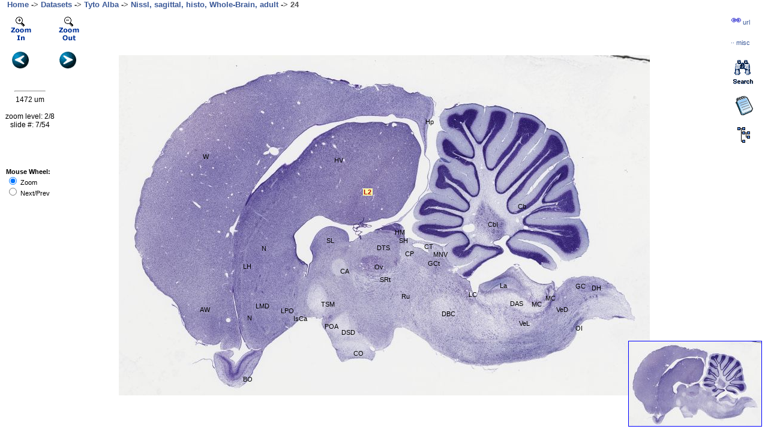

--- FILE ---
content_type: text/html; charset=UTF-8
request_url: https://brainmaps.org/ajax-viewer.php?datid=51&sname=24&hname=L%20Areas&hlabel=L2
body_size: 3064
content:
<html style="height: 100%;">
<head>
    <title>L2 - L AREAS - BrainMaps.org - Interactive Brain Atlas, Neuroanatomy, Brain Mapping</title>
<meta name="keywords" content="L2, L Areas, brain atlas, brain map, brain mapping, neuroanatomy, brain areas, neurons, interactive atlas">    <link rel="stylesheet" href="brainmaps.css" type="text/css" media="screen"/>
    <link rel="stylesheet" href="ajax-viewer-php.css" type="text/css"
          media="screen"/>

    <script type="text/javascript">
        imgpath="http://brainmaps.org/HBP3/tyto.alba/sag/1-nissl/24/";
dirname="HBP3/tyto.alba/sag/1-nissl/";
gImageWidth=56640;
gImageHeight=36330;
res=0.46;
slidePrev="25";
slideNext="23";
ip="3.145.55.40";
attributes="";
spclass="avian";
tarName="HBP3/tyto.alba/sag/1-nissl/24/24";
hasjpg="yes";
        
    </script>

    
    <script src="ajax-tiledviewer-php.js" type="text/javascript"></script>
    <script src="autosuggest.js" type="text/javascript"></script>


    <style type="text/css">
        .labclick .t, .labclick .b, .labclick .b b, .labclick .t b {
            height: 10px;
            background-image: url(//SiteImages/rounded2.gif);
        }

        .labclick .c {
            background: #eeeeff;
            border-color: #0055ff;
            border-left-width: 1px;
            border-right-width: 1px;
        }

        .round .c {
            padding: 0 10px 0 10px;
            border-top: 0;
            border-bottom: 0;
            border-style: solid;
        }

        .round .t, .round .b {
            display: block;
            overflow: hidden;
        }

        .round .t .r {
            background-position: top right;
        }

        .round .b .r {
            background-position: bottom right;
        }

        .round .b {
            background-position: bottom left;
        }
    </style>
    <script>
        (function (i, s, o, g, r, a, m) {
            i['GoogleAnalyticsObject'] = r;
            i[r] = i[r] || function () {
                    (i[r].q = i[r].q || []).push(arguments)
                }, i[r].l = 1 * new Date();
            a = s.createElement(o),
                m = s.getElementsByTagName(o)[0];
            a.async = 1;
            a.src = g;
            m.parentNode.insertBefore(a, m)
        })(window, document, 'script', '//www.google-analytics.com/analytics.js', 'ga');

        ga('create', 'UA-54905818-1', 'auto'); // PRODUCTION
        //ga('create', 'UA-54905818-1', {'cookieDomain' : 'none'}); // LOCALHOST ONLY
        ga('send', 'pageview');

    </script>
</head>


<body style="margin: 0pt; height:100%;" onload="init()">

<div id="outerDiv0">

    &nbsp;&nbsp;&nbsp;&nbsp;<font size="2px" color="#555555"
                                  face="Arial,Tahoma,Vernana,Sans"><b><a
                href="index.php" class="fnav2">Home</a> -> <a
                href="index.php?p=datasets-species" class="fnav2">Datasets</a>
            -> <a
                href="index.php?p=speciesdata&species=tyto-alba"
                class="fnav2">Tyto Alba</a> -> <a
                href="index.php?action=viewslides&datid=51"
                class="fnav2">Nissl,&nbsp;sagittal, histo, Whole-Brain, adult</a>
            -> <span id="titleslidename">24</span>
        </b></font>


    <div id="outerDiv">
        <div style="position: absolute; top: 10px; left: 10px; z-index: 1"><img
                src="/SiteImages/zoomin_off.gif" onclick="ZoomIn()"/></div>
        <div style="position: absolute; top: 10px; left: 90px; z-index: 1"><img
                src="/SiteImages/zoomout_off.gif" onclick="ZoomOut()"/></div>

        <div style="position: absolute; top: 70px; left: 20px; z-index: 1"><a
                href="javascript:slidePrev();" id="slidePrev"><img
                    src="/SiteImages/prev.gif"/></a></div>
        <div style="position: absolute; top: 70px; left: 99px; z-index: 1"><a
                href="javascript:slideNext();" id="slideNext"><img
                    src="/SiteImages/next.gif"/></a></div>


        <div id="innerDiv">
            <noscript><big><b><br><br><br><br><br><br><br><br><br>
                        <blockquote>JavaScript must be enabled in order for you
                            to use BrainMaps.org.
                    </b> However, it seems JavaScript is either disabled or not
                    supported by your browser. To view BrainMaps.org, enable
                    JavaScript by changing your browser options, and then try
                    again.<br><br><br></big></noscript>

            <div id="imageTiles"></div>
            <div id="imageLabels"></div>


            <div style="width: 201px;" class="round labclick"
                 id="labClickOutput"></div>


        </div>

        <div id="Thumb0">
            <div id="Thumb"></div>
            <div id="Thumb2"></div>
        </div>

    </div>


    <div id="overlay">
        <hr width="50px">
        <div id="theScale"></div>
        <br><br>

        <div id="theInfo"></div>
    </div>

    <div id="parsePubmed2"></div>
    <div id="grabLabels2"></div>

    <div id="Hierarchy"></div>

    <div style="width: 201px;" class="round labclick"
         id="treeClickOutput"></div>
    <div id="LinkToTree"><a href="javascript:link2tree();"><img
                src="/SiteImages/hierarchy.gif"></a></div>


    <div id="le">
        <table class="letbl" width="100%">
            <tr>
                <td class="lelbl">Paste link in <b>email</b> or <b>IM</b></td>
                <td class="leclose"><a href="javascript:link1close();"><img
                            src="/SiteImages/close.gif"/></a></td>
            </tr>
            <tr>
                <td colspan="2" style="padding-bottom:5px">
                    <input id="leurl"
                           type="text"
                           class="leinput"
                           value=""
                           onMouseOver="select()">
                </td>
            </tr>
            <tr>
                <td class="lelbl" colspan="2">For the <a
                        href="index.php?p=brain-maps-api" class="fnav2"><b>Brain
                            Maps API</b></a>, use these variables:
                </td>
            </tr>
            <tr>
                <td colspan="2" style="padding-bottom:5px">
                    <input id="leurl2"
                           type="text"
                           class="leinput"
                           value=""
                           onMouseOver="select()">
                </td>
            </tr>
        </table>
    </div>


    <div id="le2">
        <table class="letbl" width="100%">
            <tr>
                <td class="lelbl">
                    <b>Miscellaneous</b>
                </td>
                <td class="leclose"><a href="javascript:link1aclose();">
                        <img src="/SiteImages/close.gif"/></a>
                </td>
            </tr>
            <tr>
                <td class="lelbl" colspan="2">
                    <a href="" id="uri1" target="_blank" class="fnav2">
                        Download JPG</a>
                    <!--
                    &nbsp;&middot;&nbsp;
                    <a href="" id="uri2" target="_blank" class="fnav2">
                        View in Flash</a>
                    &nbsp;&middot;&nbsp;
                    <a href="" id="uri3" target="_blank" class="fnav2">
                        View in Java</a>
                    &nbsp;&nbsp;&nbsp;&nbsp;&nbsp;&nbsp;&nbsp;
                    -->
                </td>
            </tr>
            <tr>
                <td class="lelbl" colspan="2">Series Scroll:&nbsp;&nbsp;<a
                        href="javascript:seriesScroll('prev');" class="fnav2">
                        Prev</a>&nbsp;&middot;&nbsp;<a
                        href="javascript:seriesScroll('next');" class="fnav2">
                        Next</a></td>
            </tr>
            <tr>
                <td class="lelbl" colspan="2"><p id="uri-info"/></td>
            </tr>
        </table>
    </div>


    <div id="LinkToPage"><a href="javascript:link1();" class="fnav2"><img
                src="/SiteImages/bar_icon_link.gif"><span>&nbsp;url</span></a>
    </div>

    <div id="LinkToPage1a"><a href="javascript:link1a();" class="fnav2">&middot;&middot;<span>&nbsp;misc</span></a>
    </div>

    <div id="LinkToNotes"><a href="javascript:link2notes();"><img
                src="/SiteImages/notes.gif"></a></div>

    <div id="Notes">
        <table class="letbl" width="100%">
            <tr>
                <td class="lelbl"><b>Notes</b></td>
                <td class="leclose"><a href="javascript:closeNotes();"><img
                            src="/SiteImages/close.gif"/></a></td>
            </tr>
            <tr>
                <td class="lelbl" colspan="2"><a href="javascript:loadNotes();"
                                                 class="fnav2">Toggle Labels</a>&nbsp;&nbsp;&middot;&nbsp;&nbsp;<a
                        href="javascript:grabLabels('51','tyto alba');"
                        class="fnav2">Load Species Labels</a>&nbsp;<p
                        id="togglenotes"><i>(On)</i></p></td>
            </tr>
            <tr>
                <td colspan="2"><p id="mouse-xy"/></td>
            </tr>
            <tr>
                <td colspan="2"><br><u>Add Notes</u><br>

                    <FORM
                        action="javascript:addNotes(document.getElementById('notesForm'));"
                        method="post" id="notesForm">
                        <p>Label: <INPUT type="text" id="notesLabel"
                                         onMouseOver="select()"><BR>

                        <p>Full Name: <INPUT type="text" id="notesName"
                                             onMouseOver="select()"><BR>
                            Notes: <textarea rows="5" cols="24" id="notesNotes"
                                             onMouseOver="select()"></textarea><BR>
                            X:&nbsp;<INPUT type="text" id="notesX" size="6"
                                           onMouseOver="select()">&nbsp;&nbsp;&nbsp;Y:&nbsp;<INPUT
                                type="text" id="notesY" size="6"
                                onMouseOver="select()">
                            <INPUT type="submit" value="Submit"
                                   onMouseOver="select()"><br>
                            key:&nbsp;<INPUT type="text" id="notesKey" size="12"
                                             onMouseOver="select()"></p>
                    </FORM>
                    <br>

                    <p id="addNotesOutput"/>
            </tr>
        </table>
    </div>


    <div id="LinkToSearch"><a href="javascript:link2search();"><img
                src="/SiteImages/search.gif"></a></div>

    <div id="Search">
        <div id="SearchMode"></div>
        <br clear="all">

        <div id="searchOut" class="lab"></div>
    </div>
    <div id="search_suggest"></div>

    <div id="wheelMode"><b>Mouse Wheel:</b><br><input type="radio" checked
                                                      onClick="wheelMode1()">&nbsp;Zoom<br><input
            type="radio" onClick="wheelMode2()">&nbsp;Next/Prev
    </div>


    <div id="Debug"></div>


</div>



<script type="text/javascript">
var sc_project=7009614; 
var sc_invisible=1; 
var sc_security="ff969dc1"; 
</script>
<script type="text/javascript"
src="http://www.statcounter.com/counter/counter.js"></script>
<noscript><div class="statcounter"><a title="web statistics"
href="http://statcounter.com/" target="_blank"><img
class="statcounter"
src="http://c.statcounter.com/7009614/0/ff969dc1/0/"
alt="web statistics"></a></div></noscript>
</body>
</html>


--- FILE ---
content_type: text/html; charset=UTF-8
request_url: https://brainmaps.org/get-slide2.php?datid=51
body_size: 1122
content:
{"slides": [{  "attributes" : "",  "path": "http://brainmaps.org/HBP3/tyto.alba/sag/1-nissl/30/", "width": 54720, "height": 32860, "res": "0.46", "spclass": "avian", "sname": "30", "X_tarName": "HBP3/tyto.alba/sag/1-nissl/30/30"},{  "attributes" : "",  "path": "http://brainmaps.org/HBP3/tyto.alba/sag/1-nissl/29/", "width": 58560, "height": 32968, "res": "0.46", "spclass": "avian", "sname": "29", "X_tarName": "HBP3/tyto.alba/sag/1-nissl/29/29"},{  "attributes" : "",  "path": "http://brainmaps.org/HBP3/tyto.alba/sag/1-nissl/28/", "width": 60480, "height": 34161, "res": "0.46", "spclass": "avian", "sname": "28", "X_tarName": "HBP3/tyto.alba/sag/1-nissl/28/28"},{  "attributes" : "",  "path": "http://brainmaps.org/HBP3/tyto.alba/sag/1-nissl/27/", "width": 57600, "height": 35028, "res": "0.46", "spclass": "avian", "sname": "27", "X_tarName": "HBP3/tyto.alba/sag/1-nissl/27/27"},{  "attributes" : "",  "path": "http://brainmaps.org/HBP3/tyto.alba/sag/1-nissl/26/", "width": 56640, "height": 36113, "res": "0.46", "spclass": "avian", "sname": "26", "X_tarName": "HBP3/tyto.alba/sag/1-nissl/26/26"},{  "attributes" : "",  "path": "http://brainmaps.org/HBP3/tyto.alba/sag/1-nissl/25/", "width": 57600, "height": 36980, "res": "0.46", "spclass": "avian", "sname": "25", "X_tarName": "HBP3/tyto.alba/sag/1-nissl/25/25"},{  "attributes" : "",  "path": "http://brainmaps.org/HBP3/tyto.alba/sag/1-nissl/24/", "width": 56640, "height": 36330, "res": "0.46", "spclass": "avian", "sname": "24", "X_tarName": "HBP3/tyto.alba/sag/1-nissl/24/24"},{  "attributes" : "",  "path": "http://brainmaps.org/HBP3/tyto.alba/sag/1-nissl/23/", "width": 55680, "height": 36655, "res": "0.46", "spclass": "avian", "sname": "23", "X_tarName": "HBP3/tyto.alba/sag/1-nissl/23/23"},{  "attributes" : "",  "path": "http://brainmaps.org/HBP3/tyto.alba/sag/1-nissl/22/", "width": 53760, "height": 33619, "res": "0.46", "spclass": "avian", "sname": "22", "X_tarName": "HBP3/tyto.alba/sag/1-nissl/22/22"},{  "attributes" : "",  "path": "http://brainmaps.org/HBP3/tyto.alba/sag/1-nissl/21/", "width": 51840, "height": 34269, "res": "0.46", "spclass": "avian", "sname": "21", "X_tarName": "HBP3/tyto.alba/sag/1-nissl/21/21"},{  "attributes" : "",  "path": "http://brainmaps.org/HBP3/tyto.alba/sag/1-nissl/20/", "width": 50880, "height": 34812, "res": "0.46", "spclass": "avian", "sname": "20", "X_tarName": "HBP3/tyto.alba/sag/1-nissl/20/20"},{  "attributes" : "",  "path": "http://brainmaps.org/HBP3/tyto.alba/sag/1-nissl/19/", "width": 49920, "height": 34269, "res": "0.46", "spclass": "avian", "sname": "19", "X_tarName": "HBP3/tyto.alba/sag/1-nissl/19/19"},{  "attributes" : "",  "path": "http://brainmaps.org/HBP3/tyto.alba/sag/1-nissl/18/", "width": 48000, "height": 35028, "res": "0.46", "spclass": "avian", "sname": "18", "X_tarName": "HBP3/tyto.alba/sag/1-nissl/18/18"},{  "attributes" : "",  "path": "http://brainmaps.org/HBP3/tyto.alba/sag/1-nissl/17b/", "width": 46080, "height": 34486, "res": "0.46", "spclass": "avian", "sname": "17b", "X_tarName": "HBP3/tyto.alba/sag/1-nissl/17b/17b"},{  "attributes" : "",  "path": "http://brainmaps.org/HBP3/tyto.alba/sag/1-nissl/17a/", "width": 46080, "height": 35245, "res": "0.46", "spclass": "avian", "sname": "17a", "X_tarName": "HBP3/tyto.alba/sag/1-nissl/17a/17a"},{  "attributes" : "",  "path": "http://brainmaps.org/HBP3/tyto.alba/sag/1-nissl/16b/", "width": 45120, "height": 34703, "res": "0.46", "spclass": "avian", "sname": "16b", "X_tarName": "HBP3/tyto.alba/sag/1-nissl/16b/16b"},{  "attributes" : "",  "path": "http://brainmaps.org/HBP3/tyto.alba/sag/1-nissl/16a/", "width": 44160, "height": 34378, "res": "0.46", "spclass": "avian", "sname": "16a", "X_tarName": "HBP3/tyto.alba/sag/1-nissl/16a/16a"},{  "attributes" : "",  "path": "http://brainmaps.org/HBP3/tyto.alba/sag/1-nissl/15b/", "width": 40320, "height": 33511, "res": "0.46", "spclass": "avian", "sname": "15b", "X_tarName": "HBP3/tyto.alba/sag/1-nissl/15b/15b"},{  "attributes" : "",  "path": "http://brainmaps.org/HBP3/tyto.alba/sag/1-nissl/15a/", "width": 42240, "height": 33727, "res": "0.46", "spclass": "avian", "sname": "15a", "X_tarName": "HBP3/tyto.alba/sag/1-nissl/15a/15a"},{  "attributes" : "",  "path": "http://brainmaps.org/HBP3/tyto.alba/sag/1-nissl/14b/", "width": 41280, "height": 33511, "res": "0.46", "spclass": "avian", "sname": "14b", "X_tarName": "HBP3/tyto.alba/sag/1-nissl/14b/14b"},{  "attributes" : "",  "path": "http://brainmaps.org/HBP3/tyto.alba/sag/1-nissl/14a/", "width": 42240, "height": 33185, "res": "0.46", "spclass": "avian", "sname": "14a", "X_tarName": "HBP3/tyto.alba/sag/1-nissl/14a/14a"},{  "attributes" : "",  "path": "http://brainmaps.org/HBP3/tyto.alba/sag/1-nissl/13b/", "width": 42240, "height": 33836, "res": "0.46", "spclass": "avian", "sname": "13b", "X_tarName": "HBP3/tyto.alba/sag/1-nissl/13b/13b"},{  "attributes" : "",  "path": "http://brainmaps.org/HBP3/tyto.alba/sag/1-nissl/13a/", "width": 42240, "height": 34920, "res": "0.46", "spclass": "avian", "sname": "13a", "X_tarName": "HBP3/tyto.alba/sag/1-nissl/13a/13a"},{  "attributes" : "",  "path": "http://brainmaps.org/HBP3/tyto.alba/sag/1-nissl/12b/", "width": 40320, "height": 33836, "res": "0.46", "spclass": "avian", "sname": "12b", "X_tarName": "HBP3/tyto.alba/sag/1-nissl/12b/12b"},{  "attributes" : "",  "path": "http://brainmaps.org/HBP3/tyto.alba/sag/1-nissl/12a/", "width": 40320, "height": 34378, "res": "0.46", "spclass": "avian", "sname": "12a", "X_tarName": "HBP3/tyto.alba/sag/1-nissl/12a/12a"},{  "attributes" : "",  "path": "http://brainmaps.org/HBP3/tyto.alba/sag/1-nissl/11b/", "width": 40320, "height": 32968, "res": "0.46", "spclass": "avian", "sname": "11b", "X_tarName": "HBP3/tyto.alba/sag/1-nissl/11b/11b"},{  "attributes" : "",  "path": "http://brainmaps.org/HBP3/tyto.alba/sag/1-nissl/11a/", "width": 39360, "height": 32101, "res": "0.46", "spclass": "avian", "sname": "11a", "X_tarName": "HBP3/tyto.alba/sag/1-nissl/11a/11a"},{  "attributes" : "",  "path": "http://brainmaps.org/HBP3/tyto.alba/sag/1-nissl/10b/", "width": 39360, "height": 31342, "res": "0.46", "spclass": "avian", "sname": "10b", "X_tarName": "HBP3/tyto.alba/sag/1-nissl/10b/10b"},{  "attributes" : "",  "path": "http://brainmaps.org/HBP3/tyto.alba/sag/1-nissl/10a/", "width": 39360, "height": 31017, "res": "0.46", "spclass": "avian", "sname": "10a", "X_tarName": "HBP3/tyto.alba/sag/1-nissl/10a/10a"},{  "attributes" : "",  "path": "http://brainmaps.org/HBP3/tyto.alba/sag/1-nissl/09b/", "width": 38400, "height": 31017, "res": "0.46", "spclass": "avian", "sname": "09b", "X_tarName": "HBP3/tyto.alba/sag/1-nissl/09b/09b"},{  "attributes" : "",  "path": "http://brainmaps.org/HBP3/tyto.alba/sag/1-nissl/09a/", "width": 38400, "height": 30692, "res": "0.46", "spclass": "avian", "sname": "09a", "X_tarName": "HBP3/tyto.alba/sag/1-nissl/09a/09a"},{  "attributes" : "",  "path": "http://brainmaps.org/HBP3/tyto.alba/sag/1-nissl/08b/", "width": 37440, "height": 29824, "res": "0.46", "spclass": "avian", "sname": "08b", "X_tarName": "HBP3/tyto.alba/sag/1-nissl/08b/08b"},{  "attributes" : "",  "path": "http://brainmaps.org/HBP3/tyto.alba/sag/1-nissl/08a/", "width": 36480, "height": 29824, "res": "0.46", "spclass": "avian", "sname": "08a", "X_tarName": "HBP3/tyto.alba/sag/1-nissl/08a/08a"},{  "attributes" : "",  "path": "http://brainmaps.org/HBP3/tyto.alba/sag/1-nissl/07b/", "width": 36480, "height": 29065, "res": "0.46", "spclass": "avian", "sname": "07b", "X_tarName": "HBP3/tyto.alba/sag/1-nissl/07b/07b"},{  "attributes" : "",  "path": "http://brainmaps.org/HBP3/tyto.alba/sag/1-nissl/07a/", "width": 36480, "height": 28740, "res": "0.46", "spclass": "avian", "sname": "07a", "X_tarName": "HBP3/tyto.alba/sag/1-nissl/07a/07a"},{  "attributes" : "",  "path": "http://brainmaps.org/HBP3/tyto.alba/sag/1-nissl/06b/", "width": 34560, "height": 27656, "res": "0.46", "spclass": "avian", "sname": "06b", "X_tarName": "HBP3/tyto.alba/sag/1-nissl/06b/06b"},{  "attributes" : "",  "path": "http://brainmaps.org/HBP3/tyto.alba/sag/1-nissl/06a/", "width": 34560, "height": 26897, "res": "0.46", "spclass": "avian", "sname": "06a", "X_tarName": "HBP3/tyto.alba/sag/1-nissl/06a/06a"},{  "attributes" : "",  "path": "http://brainmaps.org/HBP3/tyto.alba/sag/1-nissl/05b/", "width": 32640, "height": 25813, "res": "0.46", "spclass": "avian", "sname": "05b", "X_tarName": "HBP3/tyto.alba/sag/1-nissl/05b/05b"},{  "attributes" : "",  "path": "http://brainmaps.org/HBP3/tyto.alba/sag/1-nissl/05a/", "width": 32640, "height": 25054, "res": "0.46", "spclass": "avian", "sname": "05a", "X_tarName": "HBP3/tyto.alba/sag/1-nissl/05a/05a"},{  "attributes" : "",  "path": "http://brainmaps.org/HBP3/tyto.alba/sag/1-nissl/04c/", "width": 30720, "height": 23752, "res": "0.46", "spclass": "avian", "sname": "04c", "X_tarName": "HBP3/tyto.alba/sag/1-nissl/04c/04c"},{  "attributes" : "",  "path": "http://brainmaps.org/HBP3/tyto.alba/sag/1-nissl/04b/", "width": 29760, "height": 22994, "res": "0.46", "spclass": "avian", "sname": "04b", "X_tarName": "HBP3/tyto.alba/sag/1-nissl/04b/04b"},{  "attributes" : "",  "path": "http://brainmaps.org/HBP3/tyto.alba/sag/1-nissl/04a/", "width": 27840, "height": 23210, "res": "0.46", "spclass": "avian", "sname": "04a", "X_tarName": "HBP3/tyto.alba/sag/1-nissl/04a/04a"},{  "attributes" : "",  "path": "http://brainmaps.org/HBP3/tyto.alba/sag/1-nissl/03c/", "width": 25920, "height": 22018, "res": "0.46", "spclass": "avian", "sname": "03c", "X_tarName": "HBP3/tyto.alba/sag/1-nissl/03c/03c"},{  "attributes" : "",  "path": "http://brainmaps.org/HBP3/tyto.alba/sag/1-nissl/03b/", "width": 24960, "height": 20933, "res": "0.46", "spclass": "avian", "sname": "03b", "X_tarName": "HBP3/tyto.alba/sag/1-nissl/03b/03b"},{  "attributes" : "",  "path": "http://brainmaps.org/HBP3/tyto.alba/sag/1-nissl/03a/", "width": 24960, "height": 20608, "res": "0.46", "spclass": "avian", "sname": "03a", "X_tarName": "HBP3/tyto.alba/sag/1-nissl/03a/03a"},{  "attributes" : "",  "path": "http://brainmaps.org/HBP3/tyto.alba/sag/1-nissl/02c/", "width": 24960, "height": 19849, "res": "0.46", "spclass": "avian", "sname": "02c", "X_tarName": "HBP3/tyto.alba/sag/1-nissl/02c/02c"},{  "attributes" : "",  "path": "http://brainmaps.org/HBP3/tyto.alba/sag/1-nissl/02b/", "width": 24000, "height": 19090, "res": "0.46", "spclass": "avian", "sname": "02b", "X_tarName": "HBP3/tyto.alba/sag/1-nissl/02b/02b"},{  "attributes" : "",  "path": "http://brainmaps.org/HBP3/tyto.alba/sag/1-nissl/02a/", "width": 23040, "height": 17789, "res": "0.46", "spclass": "avian", "sname": "02a", "X_tarName": "HBP3/tyto.alba/sag/1-nissl/02a/02a"},{  "attributes" : "",  "path": "http://brainmaps.org/HBP3/tyto.alba/sag/1-nissl/01f/", "width": 22080, "height": 17247, "res": "0.46", "spclass": "avian", "sname": "01f", "X_tarName": "HBP3/tyto.alba/sag/1-nissl/01f/01f"},{  "attributes" : "",  "path": "http://brainmaps.org/HBP3/tyto.alba/sag/1-nissl/01e/", "width": 21120, "height": 17247, "res": "0.46", "spclass": "avian", "sname": "01e", "X_tarName": "HBP3/tyto.alba/sag/1-nissl/01e/01e"},{  "attributes" : "",  "path": "http://brainmaps.org/HBP3/tyto.alba/sag/1-nissl/01d/", "width": 20160, "height": 15296, "res": "0.46", "spclass": "avian", "sname": "01d", "X_tarName": "HBP3/tyto.alba/sag/1-nissl/01d/01d"},{  "attributes" : "",  "path": "http://brainmaps.org/HBP3/tyto.alba/sag/1-nissl/01c/", "width": 19200, "height": 13344, "res": "0.46", "spclass": "avian", "sname": "01c", "X_tarName": "HBP3/tyto.alba/sag/1-nissl/01c/01c"},{  "attributes" : "",  "path": "http://brainmaps.org/HBP3/tyto.alba/sag/1-nissl/01b/", "width": 17280, "height": 11501, "res": "0.46", "spclass": "avian", "sname": "01b", "X_tarName": "HBP3/tyto.alba/sag/1-nissl/01b/01b"},{  "attributes" : "",  "path": "http://brainmaps.org/HBP3/tyto.alba/sag/1-nissl/01a/", "width": 16320, "height": 11501, "res": "0.46", "spclass": "avian", "sname": "01a", "X_tarName": "HBP3/tyto.alba/sag/1-nissl/01a/01a"}  ] } 

--- FILE ---
content_type: text/html; charset=UTF-8
request_url: https://brainmaps.org/get-labels.php?datid=51&sname=24
body_size: 1075
content:
{ "labels": [{"Id": "5168", "label": "La", "name": "Nucleus laminaris", "x": "0.718", "y": "0.665"},{"Id": "5184", "label": "MC", "name": "nucleus Magnocellularis (auditory)", "x": "0.804", "y": "0.703"},{"Id": "5185", "label": "MC", "name": "nucleus Magnocellularis (auditory)", "x": "0.778", "y": "0.721"},{"Id": "5884", "label": "W", "name": "Wulst", "x": "0.159", "y": "0.287"},{"Id": "5885", "label": "AW", "name": "Anterior Wulst", "x": "0.153", "y": "0.736"},{"Id": "5886", "label": "BO", "name": "Bulbus olfactorius", "x": "0.235", "y": "0.940"},{"Id": "5887", "label": "N", "name": "Neostriatum", "x": "0.242", "y": "0.761"},{"Id": "5889", "label": "LPO", "name": "Lobus parolfactorius", "x": "0.306", "y": "0.739"},{"Id": "5890", "label": "LMD", "name": "Laminus medullaris dorsalis", "x": "0.258", "y": "0.725"},{"Id": "5892", "label": "LH", "name": "Laminus hyperstriatica", "x": "0.234", "y": "0.609"},{"Id": "5893", "label": "N", "name": "Neostriatum", "x": "0.270", "y": "0.557"},{"Id": "5894", "label": "HV", "name": "Hyperstriatum ventrale", "x": "0.406", "y": "0.298"},{"Id": "6010", "label": "L2", "name": "L Areas", "x": "0.460", "y": "0.390"},{"Id": "5897", "label": "Hp", "name": "Hippocampus", "x": "0.578", "y": "0.184"},{"Id": "5899", "label": "IsCa", "name": "Islands of Calleja", "x": "0.329", "y": "0.763"},{"Id": "5920", "label": "Cb", "name": "Cerebellum", "x": "0.752", "y": "0.433"},{"Id": "5901", "label": "POA", "name": "Nucleus preopticus anterior", "x": "0.388", "y": "0.786"},{"Id": "5902", "label": "TSM", "name": "Tractus septomesencephalicus", "x": "0.381", "y": "0.720"},{"Id": "5903", "label": "CA", "name": "Commissura anterior", "x": "0.417", "y": "0.624"},{"Id": "5922", "label": "DBC", "name": "Nucleus decussationis brachiorum conjunctivorum", "x": "0.608", "y": "0.748"},{"Id": "5905", "label": "SL", "name": "Nucleus septalis lateralis", "x": "0.392", "y": "0.534"},{"Id": "5906", "label": "DTS", "name": "Superior division of dorsal thalamus", "x": "0.486", "y": "0.554"},{"Id": "5907", "label": "HM", "name": "Nucleus habenularis medialis", "x": "0.520", "y": "0.508"},{"Id": "5909", "label": "Ov", "name": "Nucleus ovoidalis", "x": "0.482", "y": "0.611"},{"Id": "5952", "label": "DSD", "name": "Decussatio supraoptica dorsalis", "x": "0.420", "y": "0.803"},{"Id": "5911", "label": "CO", "name": "Chiasma opticum", "x": "0.442", "y": "0.864"},{"Id": "5912", "label": "SRt", "name": "Nucleus subrotundus", "x": "0.492", "y": "0.648"},{"Id": "5913", "label": "Ru", "name": "Nucleus ruber", "x": "0.533", "y": "0.698"},{"Id": "5914", "label": "SH", "name": "Nucleus subhabenularis", "x": "0.528", "y": "0.533"},{"Id": "5915", "label": "CP", "name": "Commissura posterior", "x": "0.539", "y": "0.573"},{"Id": "5921", "label": "CbI", "name": "Cerebellar internal bulge", "x": "0.695", "y": "0.486"},{"Id": "5917", "label": "CT", "name": "Commissura tectalis", "x": "0.576", "y": "0.551"},{"Id": "5918", "label": "MNV", "name": "Nucleus mesencephalicus nervi trigemini", "x": "0.593", "y": "0.574"},{"Id": "5919", "label": "GCt", "name": "Substantia grisea centralis", "x": "0.583", "y": "0.601"},{"Id": "5923", "label": "DAS", "name": "Dorsal acoustic stria", "x": "0.737", "y": "0.718"},{"Id": "5924", "label": "LC", "name": "Nucleus linearis caudalis", "x": "0.659", "y": "0.692"},{"Id": "5925", "label": "VeD", "name": "Nucleus vestibularis descendens", "x": "0.824", "y": "0.736"},{"Id": "5926", "label": "VeL", "name": "Nucleus vestibularis lateralis", "x": "0.754", "y": "0.777"},{"Id": "5927", "label": "GC", "name": "Nuclei gracilis et cuneatus", "x": "0.861", "y": "0.668"},{"Id": "5928", "label": "DH", "name": "Dorsal horn of spinal cord", "x": "0.891", "y": "0.673"},{"Id": "5929", "label": "OI", "name": "Nucleus olivaris inferior", "x": "0.861", "y": "0.790"},] }

--- FILE ---
content_type: text/css
request_url: https://brainmaps.org/brainmaps.css
body_size: 2306
content:
.suggest_link {
    background-color: #FFFFFF;
    padding: 2px 6px 2px 6px;
}

.suggest_link_over {
    background-color: #3366CC;
    color: white;
    padding: 2px 6px 2px 6px;
}

#search_suggest {
    position: absolute;
    float: left;
    display: none;
    background-color: #FFFFFF;
    text-align: left;
    border: 1px dotted #000000;
}

.abbrev-list {
    padding: 5%;
}

input#txtSearch {
    border: solid 1px #2f6fab;
}

input#q {
    border: solid 1px #2f6fab;
}

input.searchButton {
    margin-top: 0;
    padding: 0 0.4em !important;
    font-size: 100%;
    cursor: pointer;
    background-color: #ddddff;
    border: 1px solid #2f6fab;
}

input.searchButton2 {
    margin-top: 0;
    padding: 0 0.4em !important;
    font-size: 70%;
    cursor: pointer;
    background-color: #ddddff;
    border: 1px outset #2f6fab;
}

h2 {
    text-align: left;
    border-left: 15px solid #7090C0;
    font-size: 15px;
    padding: 2px;
    border-bottom: 3px solid #7090C0;
}

h3 {
    font-size: 13px;
    border-left: 10px solid #7090C0;
    padding: 4px;
    border-bottom: 2px solid #90a0C0;
}

TD {
    font: 12px trebuchet ms, arial, helvetica, sans-serif;
    text-decoration: none
}

.LR1 {
    padding-left: 9px;
    border-bottom: 1px solid #7BA0BA;
    font-size: 11px;
    font-family: Arial, sans-serif;
}

.LR1a {
    padding-left: 9px;
    font-size: 11px;
    font-family: Arial, sans-serif;
}

.LR2 {
    padding-left: 18px;
    border-bottom: 1px solid #7BA0BA;
    font-size: 11px;
    font-family: Arial, sans-serif;
}

.LR3 {
    padding-left: 30px;
    border-bottom: 1px solid #7BA0BA;
    font-size: 11px;
    font-family: Arial, sans-serif;
}

.RH {
    padding-left: 3px;
    background-color: #7090C0;
    border-bottom: 1px solid #aaaaDf;
    font-size: 12px;
    font-family: trebuchet ms, Tahoma, Arial, sans-serif;
    font-weight: bold;
    color: #ffffff;
}

div.lab {
    font: 12px trebuchet ms, arial, helvetica, sans-serif;
    text-decoration: none;
    text-align: left;
}

.thumbnailBorder {
    text-align: center;
    color: #666666;
    padding-top: 0;
    padding-bottom: 0;
    spacing-top: 0;
    spacing-bottom: 0;
    border: 1px solid #7BA0BA
}

.thumbnailBorder2 {
    padding-top: 0;
    padding-bottom: 0;
    spacing-top: 0;
    spacing-bottom: 0;
    border: 1px solid #666666
}

.navBorder {
    padding-top: 0;
    padding-bottom: 0;
    spacing-top: 0;
    spacing-bottom: 0;
    border: 1px solid #7BA0BA
}

body {
    background: #fff;
    padding: 0;
    margin: 0;
}

body, p {
    font-size: 11px;
    font-family: "lucida grande", tahoma, verdana, arial, sans-serif;
    text-align: left;
}

a {
    color: #3B5998;
    text-decoration: none;
}

a:hover {
    text-decoration: none;
    color: black;
}

a.fnav2:hover {
    color: white;
    background: #3b5998;
}

a.fnav3 {
    color: #666666;
    text-decoration: none;
    font-weight: bold;
}

a.fnav3:hover {
    color: black;
    text-decoration: none;
    font-weight: bold;
}

a.lab {
    color: #000000;
    text-decoration: none;
}

a.lab:hover {
    color: blue;
    text-decoration: none;

}

a.lab2 {
    color: #AA0000;
    padding-left: 1px;
    padding-right: 2px;
    font-weight: bold;
    background-color: #ffFFFF;
}

a.lab2:hover {
    color: red;
}

a.lab3 {
    color: #AA0000;
    padding-left: 1px;
    padding-right: 2px;
    font-weight: bold;
    background-color: #ffFFaa;
}

a.lab3:hover {
    color: red;
}

/* body{font-family:8px Arial,sans-serif;background-color:#EDF5F7;scrollbar-face-color:#7090C0;} */

img {
    border: 0;
}

form {
    margin: 0;
    padding: 0;
}

label {
    font-weight: bold;
    color: gray;
}

td.label, td {
    text-align: left;
}

#pagebody {
    font-size: 11px;
    margin-left: 12px;
    float: left;
    text-align: left;
    width: 628px;
}

* html #pagebody {
    f\loat: right;
    margin: 0;
    c\lear: both;
    text-align: left;
    o\verflow: hidden;
}

#pagebody a:hover {
    text-decoration: underline;
}

#content {
    padding: 12px 0;
    border-bottom: solid 1px #3B5998;
    border-left: solid 1px #D8DFEA;
    border-right: solid 1px #D8DFEA;
}

#content:after {
    content: ".";
    display: block;
    height: 0;
    clear: both;
    visibility: hidden;
}

/* #content li a:hover { text-decoration: none; } */

/* Hides from IE-Mac \*/
* html #content {
    height: 1%;
}

/* End hide from IE-Mac */

#tabs {
    text-align: center;
    padding: 4px 0;
    margin: 10px 20px 10px;
    border-bottom: solid 1px #3B5998;
}

#tabs div {
    display: inline;
    padding: 0;
    margin: 0;
}

* html #tabs div {
    margin: 0 3px;
}

#tabs a {
    margin: 0;
    padding: 4px;
}

#tabs .activetab a {
    color: white;
    background: #3B5998;
}

#tabs .activetab a:hover {
    text-decoration: none;
}

#tabs .inactivetab a:hover {
    background: #D8DFEA;
    text-decoration: none;
}

#pagefooter {
    clear: both;
    font-size: 10px;
    line-height: 15px;
    padding: 10px 0;
    border-top: solid 1px #D8DFEA;
}

#pagefooter a {
    padding: 3px 5px;
}

#pagefooter a:hover {
    color: white;
    background: #3B5998;
    text-decoration: none;
}

#pagefooter p {
    text-align: center;
    margin: 0;
    padding: 0;
}

.formtable {
    margin: 0 auto;
}

.formtable {
    margin: 0;
}

.formtable td {
    border: none;
    margin: 0;
    padding: 3px 1px;
}

.formtable td.label {
    padding-right: 10px;
    font-weight: bold;
    color: gray;
}

.formtable tr.tallrow {
    vertical-align: top;
}

.formbuttons {
    text-align: center;
    margin: 10px 10px;
}

.formbuttons .inputsubmit, .formbuttons .inputbutton {
    margin: 2px 4px;
}

.infotable {
    margin: 0;
}

.infotable td {
    vertical-align: top;
    font-size: 11px;
    margin: 0;
    padding: 0 0 2px;
}

.infotable td.label {
    padding-right: 10px;
    color: gray;
}

.pager {
    padding-left: 4px;
    text-align: right;
}

.pager b {
    padding: 2px;
    font-style: normal;
    font-weight: bold;
    color: #3B5998;
    border-bottom: solid 2px
}

.pager a {
    font-weight: normal;
    margin: 0;
    padding: 3px 3px;
}

.pager a:hover {
    color: white;
    margin: 0;
    padding: 3px 3px;
    background: #3B5998;
}

#toppager a:hover, #bottompager a:hover {
    text-decoration: none;
}

#toppager b {
    border-bottom: solid 2px #3B5998;
}

#bottompager b {
    border-bottom: none;
    border-top: solid 2px #3B5998;
}

#bottompager.flip b {
    border-top: none;
    border-bottom: solid 2px #3B5998;
}

#suggest {
    position: absolute;
    background: #fff;
    width: 150px;
}

#suggest div {
    background: #fff;
    color: #000;
    padding-left: 4px;
    cursor: hand;
    text-align: left;
}

#suggest div.over {
    color: #fff;
    background: #000;
}

/* Miscellaneous */

.center {
    margin-left: auto;
    margin-right: auto;
}

div.clear {
    clear: both;
}

.bluebox {
    margin-left: auto;
    margin-right: auto;
    width: 532px;
    padding: 5px 0;
}

.login {
    font-family: Verdana, Arial, Helvetica, sans-serif;
    font-size: 11px;
    color: white;
}

input.loginfield {
    font-family: Courier New, monospace;
    font-size: 11px;
    color: black;
    background-color: white;
}

input.loginbutton {
    font-family: Verdana, Arial, Helvetica, sans-serif;
    font-size: 11px;
    color: black;
    background-color: white;
}

/* Hides from IE-mac \*/
* html .clearfix {
    height: 1%;
}

.clearfix {
    display: block;
}

/* End hide from IE-mac */

/* 051117 */

#homelink {
    float: left;
    height: 33px;
    line-height: 33px;

    width: 250px;
    position: absolute;
}

#homelink a {
    display: block;
    height: 33px;
    text-indent: -9999px;
}

#homelink a:hover {
    text-decoration: none;
}

#nav {
    list-style: none;
    margin: 1.0em 0;
    padding: 0;
}

#nav li {
    border-bottom: 1px solid #d8dfea;
    font-size: 1.0em;
}

#nav li#myprofile {
    border-bottom: 0;
}

#nav li#myfriends {
    clear: both;
    clear: left;
}

#nav li a {
    background: #eee;
    background: white;
    border-bottom: 1px solid green;
    border: 0;
    display: block;
    padding: 2px 3px;
}

#nav li#myprofile a {
    border-bottom: 1px solid #d8dfea;
    padding: 0;
    width: auto;
}

#nav li#myprofile a.hasedit {
    float: left;
    padding: 2px 0 2px 3px;
    width: 69px;
}

#nav li#myprofile a.edit {
    color: gray;
    float: right;
    padding: 2px 0;
    text-align: center;
    width: 48px;
}

#nav li a:hover,
#nav li#myprofile a:hover {
    background: #3b5998;
    color: white;
}

#fnav {
    font-size: 11px;
    list-style: none;
    margin: 0;
    padding: 0;
    text-align: center;
}

#fnav li {
    display: inline;
}

#fnav li a {
    padding: 2px 5px;
}

#fnav li a:hover {
    color: white;
    background: #3b5998;
}

div.node {
    padding-bottom: 1ex;
    padding-left: 2em;
}

div.cloud {
    padding-bottom: 1ex;
    padding-left: 2em;
    background-color: #C0C0FF;
    border: 2px solid #A0A0FF;
}

div.content {
    border: 1px dashed #C0C0C0;
}

img.hideshow {
    padding-right: 1ex;
}

img.ilink {
    border-width: 0;
    padding-left: 1ex;
}

/* for notes and image export, fc, 18.7.2005. */
.images {
    width: 50%;
}

.notes {
    margin-left: 10%;
    color: #0000FF;
}

/* Hierarchy */
.footer {
    font: 8pt Verdana, sans-serif;
    color: #999999;
    text-align: center;
    width: 100%;
    position: absolute;
    top: 100%;
}

.trigger {
    cursor: pointer;
    cursor: hand;
    display: block;
}

.branch {
    display: block;
    margin-left: 16px;
}

/*PopUps*/
.lelbl {
    font-size: 12px;
    padding-top: 5px;
}

.leclose {
    text-align: right;
    vertical-align: top;
}

#leclose {
    cursor: pointer;
}

.leinput {
    font-size: 12px;
    width: 29em;
}

.lelink {
    font-size: 12px;
    text-align: right;
    padding-right: 5px;
}

/* Start of my stuff: js, 2-17-2014 */
#antibodyTable {
    cellpadding: "5";
    cellspacing: "5";
    margin-left: auto;
    margin-right: auto;
    width: 100%;
}



--- FILE ---
content_type: text/javascript
request_url: https://brainmaps.org/autosuggest.js
body_size: 750
content:
function $(i) {
    return document.getElementById(i);
}
function getHTTPObject() {
    var _2;
    try {
        _2 = new ActiveXObject("Msxml2.XMLHTTP");
    } catch (e) {
        try {
            _2 = new ActiveXObject("Microsoft.XMLHTTP");
        } catch (E) {
            _2 = false;
        }
    }
    if (!_2 && typeof XMLHttpRequest != " undefined") {
        _2 = new XMLHttpRequest();
    }
    return _2;
}
var searchReq = getHTTPObject();
function searchSuggest() {
    if (searchReq.readyState == 4 || searchReq.readyState == 0) {
        str = document.getElementById("txtSearch").value;
        searchReq.open("GET", "autosuggest.php?y=" + str, true);
        searchReq.onreadystatechange = handleSearchSuggest;
        searchReq.send(null);
    }
}
function handleSearchSuggest() {
    if (searchReq.readyState == 4) {
        var ss = document.getElementById("search_suggest");
        ss.style.display = "block";
        ss.innerHTML = "";
        var _4 = searchReq.responseText.split("\n");
        for (i = 0; i < _4.length - 1; i++) {
            var _5 = "<div onmouseover=\"javascript:suggestOver(this);\" ";
            _5 += "onmouseout=\"javascript:suggestOut(this);\" ";
            _5 += "onclick=\"javascript:setSearch(this.innerHTML);\" ";
            _5 += "class=\"suggest_link\">" + _4[i].replace(str, "<b>" + str + "</b>") + "</div>";
            ss.innerHTML += _5;
        }
    }
}
function suggestOver(_6) {
    _6.className = "suggest_link_over";
}
function suggestOut(_7) {
    _7.className = "suggest_link";
}
function setSearch(_8) {
    _8 = _8.replace("<b>", "");
    _8 = _8.replace("</b>", "");
    _8 = _8.replace("<B>", "");
    _8 = _8.replace("</B>", "");
    document.location = "../index.php?y=" + _8;
    document.getElementById("txtSearch").value = _8;
    document.getElementById("search_suggest").style.display = "none";
}
function searchSuggestHide(_9) {
    setTimeout("document.getElementById('search_suggest').style.display = 'none'", 100);
}